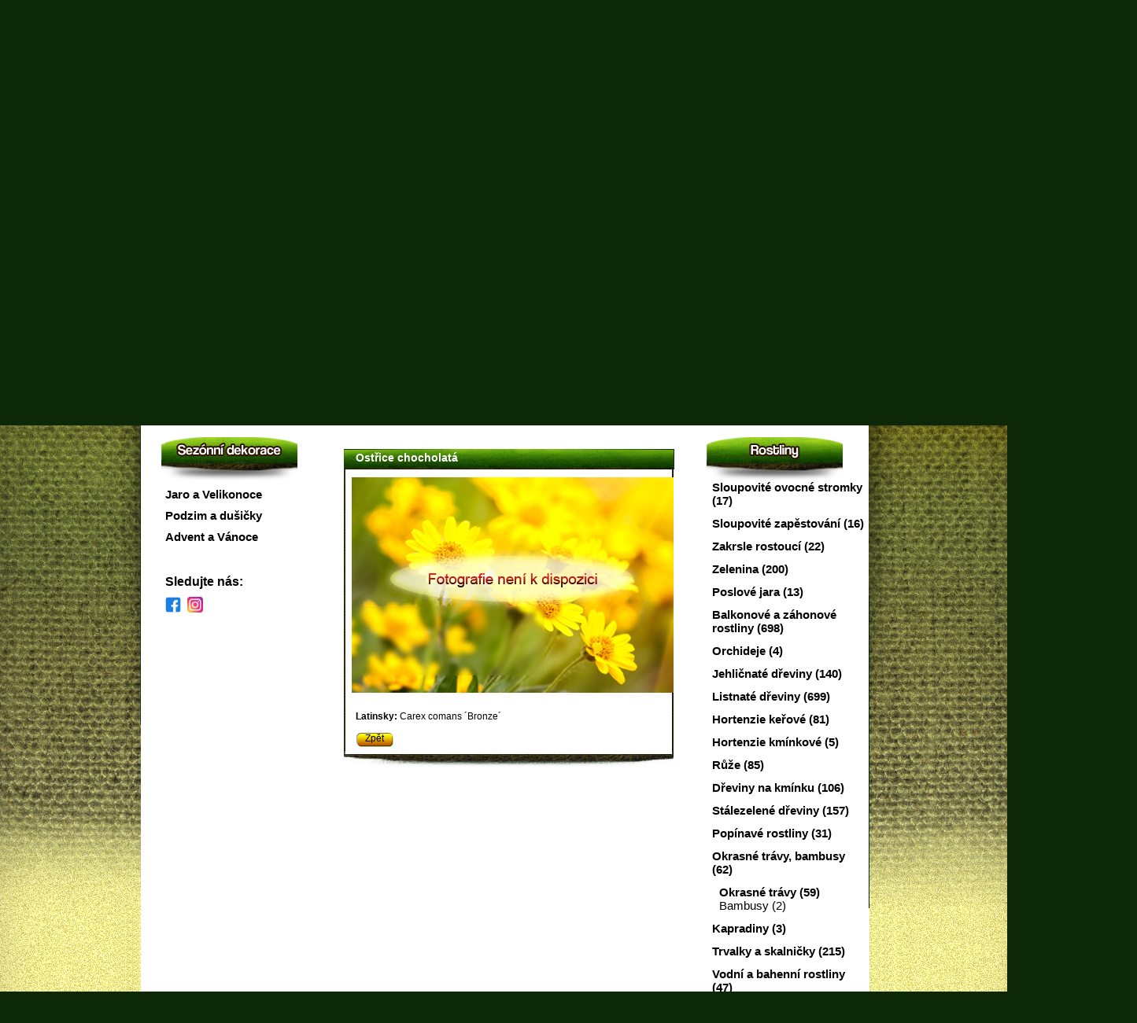

--- FILE ---
content_type: text/html; charset=utf-8
request_url: http://www.zahradnictviskochovice.cz/ostrice-chocholata-detail_1403
body_size: 13404
content:


<!DOCTYPE html>
<html lang="cs">
<head id="ctl00_ctl00____head"><meta http-equiv="Content-Type" content="text/html; charset=utf-8" />
<meta name="rating" content="General" /> 
<meta name="revisit-after" content="1 Day" />
<meta name="author" content="CS Technologies s.r.o." />




<title>
	Ostřice chocholatá
</title><link id="ctl00_ctl00_csslink" href="templates/main/css/main.css" rel="stylesheet" type="text/css" /><link id="ctl00_ctl00_csslink2" href="templates/main/css/basic.css" rel="stylesheet" type="text/css" /><meta name="robots" content="index, follow" />
<link href="/ew/62129f58-6367-4cef-89e1-7a4d197a7cb7-cs" rel="stylesheet" type="text/css"/>
<link href="/templates/widgets/slimbox2/slimbox2.css" rel="stylesheet" type="text/css"/>
<link href="/templates/main/css/imageGallery.css" rel="stylesheet" type="text/css"/>
<script src="/ew/pregenerated_content/widget_group_shared.js" type="text/javascript"></script>
<script src="/templates/widgets/slimbox2/slimbox2.js" type="text/javascript"></script>
<script src="/templates/js/main.js" type="text/javascript"></script>
<script src="/WebResource.axd?d=Tgu4N1dgzESXNsTYcALGB7OIIekgZW-x61A_H4yAj4xyxnrCtTA-9FP5rxc-OmLiAukcOd3XWySI1Uyp-tSn8EC5_envj8lojkATC6eEDBs-d6An3UwiTxhezSuGc4qHNoLrpm_m6ONwS7Vlnt60oQ2&amp;t=638672634635398114" type="text/javascript"></script>
<script type="text/javascript">
EwCore.applicationPath = "/"; EwCore.lang = "cs"; EwCore.masterTemplateName = "main"; EwCore.extendPageContextData({"productsList":{"viewType":"itemDetail","productId":"e5f32d25-0eac-486b-8314-fba885e5f1e0","productItemId":1403,"productObjId":"pli:e5f32d25-0eac-486b-8314-fba885e5f1e0","productTitle":"Ostřice chocholatá","brand":null,"listId":"dbc354f4-7174-47dd-b76e-c7ec4155b1b0","list":"Rostliny","categoryId":"96d6c9fa-ba6b-4477-b09f-75cbd23a2f53","categoryItemId":65,"categoryObjId":"plc:96d6c9fa-ba6b-4477-b09f-75cbd23a2f53","categoryName":"Okrasné trávy","rootCategoryId":"a0f1d171-a781-4334-b36a-5a7d34422d95","rootCategoryItemId":27,"rootCategoryName":"Okrasné trávy, bambusy","secLvlCategoryId":"96d6c9fa-ba6b-4477-b09f-75cbd23a2f53","secLvlCategoryItemId":65,"secLvlCategoryName":"Okrasné trávy","categoryPathItemId":"27/65","categoryPath":"Okrasné trávy, bambusy/Okrasné trávy"}});
</script>
<script type="text/javascript">
DataViewManager.setFirstPageUrl(1, "/ostrice-chocholata-detail_1403");
DataViewManager.setStateContextData(1, {"sortVariants":{"items":[],"propertyName":"Sort","selected":null,"default":""},"viewVariants":{"items":[],"propertyName":"View","selected":null,"default":""}})

</script>
<meta name="keywords" content="ostřice,chocholatá" /></head>
<body>
    <form method="post" action="/ostrice-chocholata-detail_1403" id="aspnetForm">
<div class="aspNetHidden">
<input type="hidden" name="__VIEWSTATE" id="__VIEWSTATE" value="" />
</div>

    <div id="header">
        <a id="logo" href="./"></a>
        
<!-- begin - menuTop -->
<div id="menu">
	<ul class="menuMain">
		<li class="menuItem0"><a href="/">home</a></li>
		<li class="menuItem1"><a href="/zahradni-centrum">zahradn&#237; centrum</a></li>
		<li class="menuItem2"><a href="/pracovni-prilezitosti">kari&#233;ra</a></li>
		<li class="menuItem3"><a href="/aktualni-nabidka">aktu&#225;ln&#237; nab&#237;dka</a></li>
		<li class="menuItem4"><a href="/program-2017">program</a></li>
		<li class="menuItem5"><a href="/nase-vystavy">naše v&#253;stavy</a></li>
		<li class="last menuItem6"><a href="/kontaktni-informace">kontakt</a></li>
	</ul>
</div>

<!-- end - menuTop -->


        <div class="cleaner"></div>
        
<div id="imageGalleryHead">

	<div class="imageGalleryItemHead">
		<img src="/ew/ew_images/image?EwImage=c605ba05-407c-4f2a-af96-3d839b00a936&amp;Filter=9e80ef6d-dac5-4e08-92fa-3a96ba82f769" alt="Image 0" />
	</div>
    
	<div class="imageGalleryItemHead">
		<img src="/ew/ew_images/image?EwImage=74ea7e69-7d14-472f-b910-b46416109ef2&amp;Filter=9e80ef6d-dac5-4e08-92fa-3a96ba82f769" alt="Image 1" />
	</div>
    
	<div class="imageGalleryItemHead">
		<img src="/ew/ew_images/image?EwImage=c40f7afe-38a9-4932-988d-a2fee67c9ab8&amp;Filter=9e80ef6d-dac5-4e08-92fa-3a96ba82f769" alt="Image 2" />
	</div>
    
	<div class="imageGalleryItemHead">
		<img src="/ew/ew_images/image?EwImage=ed6d69d5-4562-4cb0-b756-38c0765dd173&amp;Filter=9e80ef6d-dac5-4e08-92fa-3a96ba82f769" alt="Image 3" />
	</div>
    
	<div class="imageGalleryItemHead">
		<img src="/ew/ew_images/image?EwImage=06d64532-5d7b-410f-ba20-084ef52dc55d&amp;Filter=9e80ef6d-dac5-4e08-92fa-3a96ba82f769" alt="Image 4" />
	</div>
    
</div>
<div class="cleaner"></div>
        
        <div class="face"><iframe src="//www.facebook.com/plugins/like.php?href=http%3A%2F%2Fwww.facebook.com%2Fpages%2FZahradn%25C3%25AD-centrum-Skochovice%2F471316316219808&amp;send=false&amp;layout=box_count&amp;width=450&amp;show_faces=false&amp;action=like&amp;colorscheme=light&amp;font&amp;height=90&amp;appId=364153120284495"  style="border:none; overflow:hidden; width:83px; height:65px;" ></iframe>    </div>
    </div>
    <div id="headerLeft"></div>
    <div id="headerRight"></div>
    <div id="pageLeft"></div>
    <div id="pageRight"></div>
    <div id="pageWrap">
        <div id="bcBackground">
            <div id="bcHeader">
                <div id="bcFooter">                 
                    <div id="boxLeft">
                        <div class="title">                            
                                <img src="/templates/main/images/titleImg3.png" alt="Dekorace" />
                        </div>
                        <div id="decorationLink">
                        <a href="/dekorace-jaro-velikonoce">Jaro a Velikonoce</a> 
<br />
<a href="/dekorace-podzim-dusicky">Podzim a dušičky</a> 
<br />
<a href="/dekorace-advent-vanoce">Advent a Vánoce</a> 
<br />
                        </div>
                        <div class="social-links">
                            <div class="social-title">Sledujte nás:</div>
                            <a href="https://www.facebook.com/Zahradn%C3%AD-Centrum-Skochovice-234400521860410" target="_blank"><img src="/templates/main/images/facebook.png" alt="Facebook" /></a>
                            <a href="https://www.instagram.com/zahradnictviskochovice" target="_blank"><img src="/templates/main/images/instagram.png" alt="Instagram" /></a>
                        </div>
                        
                        
                        
                         
                         
                    </div>

                    <div id="boxRight">
                        

                        <div class="title">                           
                                <img src="/templates/main/images/titleImg0.png" alt="Rostliny" />
                        </div>
                        <div class="menuLeft">
                            
<!-- begin - productsCategoryTree -->
<ul>
	<li><a href="/sloupovite-ovocne-stromky-241-rostliny-list">Sloupovit&#233; ovocn&#233; stromky (17)</a></li>
	<li><a href="/sloupovite-zapestovani-245-rostliny-list">Sloupovit&#233; zapěstov&#225;n&#237; (16)</a></li>
	<li><a href="/zakrsle-rostouci-246-rostliny-list">Zakrsle rostouc&#237; (22)</a></li>
	<li class="hasChildNodes"><a href="/zelenina-273-rostliny-list">Zelenina (200)</a></li>
	<li><a href="/poslove-jara-14-rostliny-list">Poslov&#233; jara (13)</a></li>
	<li class="hasChildNodes"><a href="/balkonove-a-zahonove-rostliny-13-rostliny-list">Balkonov&#233; a z&#225;honov&#233; rostliny (698)</a></li>
	<li><a href="/orchideje-46-rostliny-list">Orchideje (4)</a></li>
	<li class="hasChildNodes"><a href="/jehlicnate-dreviny-22-rostliny-list">Jehličnat&#233; dřeviny (140)</a></li>
	<li class="hasChildNodes"><a href="/listnate-dreviny-23-rostliny-list">Listnat&#233; dřeviny (699)</a></li>
	<li><a href="/hortenzie-kerove-24-rostliny-list">Hortenzie keřov&#233; (81)</a></li>
	<li><a href="/hortenzie-kminkove-230-rostliny-list">Hortenzie km&#237;nkov&#233; (5)</a></li>
	<li class="hasChildNodes"><a href="/ruze-25-rostliny-list">Růže (85)</a></li>
	<li class="hasChildNodes"><a href="/dreviny-na-kminku-47-rostliny-list">Dřeviny na km&#237;nku (106)</a></li>
	<li class="hasChildNodes"><a href="/stalezelene-dreviny-48-rostliny-list">St&#225;lezelen&#233; dřeviny (157)</a></li>
	<li class="hasChildNodes"><a href="/popinave-rostliny-26-rostliny-list">Pop&#237;nav&#233; rostliny (31)</a></li>
	<li class="hasChildNodes expanded">
		<a href="/okrasne-travy-bambusy-27-rostliny-list">Okrasn&#233; tr&#225;vy, bambusy (62)</a>
		<ul>
			<li class="selected"><a href="/okrasne-travy-65-rostliny-list">Okrasn&#233; tr&#225;vy (59)</a></li>
			<li><a href="/bambusy-66-rostliny-list">Bambusy (2)</a></li>
		</ul>
	</li>
	<li><a href="/kapradiny-29-rostliny-list">Kapradiny (3)</a></li>
	<li><a href="/trvalky-a-skalnicky-30-rostliny-list">Trvalky a skalničky (215)</a></li>
	<li><a href="/vodni-a-bahenni-rostliny-32-rostliny-list">Vodn&#237; a bahenn&#237; rostliny (47)</a></li>
	<li class="hasChildNodes"><a href="/ovocne-stromky-a-kere-34-rostliny-list">Ovocn&#233; stromky a keře (506)</a></li>
	<li><a href="/bylinky-a-koreni-82-rostliny-list">Bylinky a kořen&#237; (94)</a></li>
</ul>

<!-- end - productsCategoryTree -->


                        </div>
                    </div>
                    <div id="boxMain">
                        
                        




	
        <div class="plWrap">
            <div class="pldTitle">
                <h1 class="pldTitleH1">Ostřice chocholatá</h1>
                
                <div class="cleaner">
                </div>
            </div>
            <div class="plBackground">
            <div class="pldContentImageWrap">
                <div class="pldContentImage">
                    <a href="/ew/ew_images/image_of_object?ObjectIdentifier=pli:e5f32d25-0eac-486b-8314-fba885e5f1e0&amp;Filter=77c1217a-447d-4780-83bd-af3cc79a9487&amp;ImageIndex=0&amp;FailImage=b175c0bf-05e4-4c7f-a089-9d3fc3b31245"  data-lb="lightbox[pli:e5f32d25-0eac-486b-8314-fba885e5f1e0]">
                    <img src="/ew/ew_images/image_of_object?ObjectIdentifier=pli:e5f32d25-0eac-486b-8314-fba885e5f1e0&amp;Filter=01d4d730-1b3b-4730-b8e1-7694cb12002d&amp;ImageIndex=0&amp;FailImage=b175c0bf-05e4-4c7f-a089-9d3fc3b31245" alt="Ostřice chocholatá" />
                    </a>  
                </div>
                <div class="pldContentImages">
                    

                </div>
            </div>
                <div class="pldContentTexts">
                    
                    
                    <p><strong>Latinsky:</strong> Carex comans ´Bronze´</p>
                    
                    <br />
                </div>
                 <div class="cleaner"></div>
                <div class="pldLista">
                    
                    <a class="pldZpet" href="javascript:self.history.back();" title="Zpět">Zpět</a>
                </div>
                <div class="cleaner">
                </div>
            </div>
            <div class="plFooter">
                
            </div>
        </div>
        <div class="cleaner"></div>
        
        
        
    

	
	


  


                        <div class="cleaner">
                        </div>
                    </div>
                    <div class="cleaner">
                    </div>
                </div>
            </div>
        </div>
        <div id="footerWrap">
            <div id="footer">
                <div class="lokality">
                    <div class="lokalityTitle">
                        <h2>Lokality</h2>
                    </div>
                    <div class="lokalityText">    
                        <h3>Nový Bydžov 
</h3>
<h3>Chlumec nad Cidlinou 
</h3>
<h3>Městec Králové 
</h3>
<h3>Jičín 
</h3>
<h3>Pardubice 
</h3>
<h3>Hradec Králové 
</h3>
<h3>Nechanice 
</h3>
<h3>Kolín 
</h3>
<h3>Nymburk 
</h3>
<h3 class="last">Poděbrady 
</h3>
                    </div>
                </div>
                <div id="containerFooter">
                    Provozováno na systému <a target="_blank" href="http://www.easyweb.cz/?utm_source=footer&utm_medium=referral&utm_campaign=EW">EasyWeb</a> | <a target="_blank" href="https://www.cstechnologies.cz/?utm_source=footer&utm_medium=referral&utm_campaign=CS"><span>Tvorba eshopu </span><span>© 2025 - CS Technologies s.r.o.</span></a>

                </div>
            </div>
            <div id="footerLeft"></div>
            <div id="footerRight"></div>
        </div>
    </div>
    </form>
    <script type="text/javascript">

    var _gaq = _gaq || [];
    _gaq.push(['_setAccount', 'UA-34098696-1']);
    _gaq.push(['_trackPageview']);

    (function () {
        var ga = document.createElement('script'); ga.type = 'text/javascript'; ga.async = true;
        ga.src = ('https:' == document.location.protocol ? 'https://ssl' : 'http://www') + '.google-analytics.com/ga.js';
        var s = document.getElementsByTagName('script')[0]; s.parentNode.insertBefore(ga, s);
    })();

</script>
</body>
</html>


--- FILE ---
content_type: text/css
request_url: http://www.zahradnictviskochovice.cz/templates/main/css/main.css
body_size: 16618
content:
@charset "utf-8";

/* layout */
html  
{
    margin-left:10px; 
}

form 
{			
	margin:0;
	padding:0;
}

#pageWrap 
{
    padding:0;
    margin:0; 
}

.cleaner { clear:both; }

 
#header 
{						
    position:relative;
    margin:0 auto 0 auto;
    background-image:url(../images/header.jpg);
    background-repeat:no-repeat;
    width:1000px;
    height:541px;
    z-index:3;				
}

#bcBackground 
{
    position:relative;
    width:1000px;
    margin:0 auto 0 auto;
    background-image:url(../images/bcBackground.jpg);
    background-repeat:repeat-y;
    z-index:2;			
}

#bcHeader 
{
    position:relative;
    width:100%;
    background-image:url(../images/bcHeader.jpg);
    background-repeat:no-repeat;
    z-index:3;
}

#bcFooter 
{
    position:relative;
    width:100%;
    background-image:url(../images/bcFooter.jpg);
    background-repeat:no-repeat;
    background-position:center bottom;
    min-height:600px;
    padding:0 0 60px 0;
    z-index:3;
}

#boxMain
{		
    position:relative;
    width:420px;
    margin:0 0 0 77px;
    z-index:4;
    float:left;
}

    #boxMain p {text-align:justify}

#boxLeft
{		
    position:relative;
    float:left;
    left:45px;
    width:215px;    
    z-index:4;
}

.social-links {
    position: absolute;
    top: 190px;
    left: 20px;
}
.social-links a img {
    display:inline-block;
    width:20px;
    margin:10px 5px 0 0;
}
.social-title {
    font-size: 16px;
    font-weight: 600;
}

#boxRight {
    position: relative;
    float: right;
    right: 47px;
    width: 215px;
    z-index: 4;
}

#footerWrap 
{
    position: relative;
    width: 100%;
    height: 124px;
    bottom: 0;
    z-index: 1;

}

#footer 
{	
    position:relative;
    width: 1000px;
    height: 124px;
    margin: 0 auto 0 auto;
    background-image:url(../images/footer.jpg);
    background-position:center top;
    background-repeat:no-repeat;
    z-index:4;
}
    
/* end layout */

/* decoration link */

#decorationLink 
{
    position:relative;
    margin: 5px 0 20px 20px;
    line-height:25px;    
    float:left;
}

#decorationLink a { text-decoration:none; color:#000; font-size:15px; font-weight:bold;}
#decorationLink a:hover { text-decoration:none; color:#fedb1c}

/* end decoration link */

/* pinned div */

#headerLeft
{
    position: absolute;
    width: 699px;
    height: 1155px;
    right: 50%;
    top: 0;
    background-image: url(../images/headerLeft.jpg);
    background-repeat: no-repeat;
    background-position: 0 top;
    z-index: 1;    
}

#headerRight
{
    position: absolute;
    width: 50%;
    height: 1155px;
    left: 50%;
    top: 0;
    background-image: url(../images/headerRight.jpg);
    background-repeat: no-repeat;
    background-position: 500px top;
    z-index: 1;    
}

#footerLeft
{
    position: absolute;
    width: 699px;
    height: 108px;
    right: 50%;
    bottom: 0;
    background-image: url(../images/footerLeft.jpg);
    background-repeat: no-repeat;
    background-position: 0 bottom;
    z-index: 1;
}

#footerRight
{
    position: absolute;
    width: 50%;
    height: 105px;
    left: 50%;
    bottom: 0;  
    background-image: url(../images/footerRight.jpg);
    background-repeat: no-repeat;
    background-position: 500px bottom;  
    z-index: 1;    
}


#pageLeft
{
    position: absolute;
    width: 699px;
    height:100%;
    right: 50%;
    top:0;
    background-image: url(../images/pageLeft.jpg);
    background-repeat:repeat-y;
    background-position: 0 top;
    background-color:transparent;
    z-index: 0;
}

#pageRight
{
    position:absolute;
    width:50%;
    height:100%; 
    left:50%;
    top:0;
    background-image:url(../images/pageRight.jpg);
    background-repeat:repeat-y;
    background-position:500px top;
    background-color:transparent;
    z-index:0;
}
    
/* end pinned div */

/* Title */

.title 
{
    float:left;
    width: 173px;
    height: 48px;
    padding-top:7px;
    margin: 15px auto 0 15px;
    text-align:center;
    background-image:url(../images/title.png);
    background-position:center top;
    background-repeat:no-repeat;
    }

    .title a {border:none}

/* top menu*/

/* contact Btn */

.contactBtn
{
    position:relative;
    height:19px;
    width: 65px;
    margin: 10px auto 30px auto;
    padding-top:5px;
    display:block;
    text-align:center;
    font-size:10px;
    background-image:url(../images/contactMap.png);
    background-repeat:no-repeat;
    text-decoration:none;
    color:#000;
    z-index:5;    
}

.contactBtn:hover
{
    color:#000;
}

/* end contact Btn */

#menu 
{    
	left: 115px;
    position: absolute;
    top: 310px;
    width: 745px;
    z-index: 4;
}

.menuMain 
{
	list-style:none;
	margin:0 auto 0 auto;
	padding:0;
}

.menuMain li 
{
	list-style:none;
    padding:0;
    margin:0;
    float:left;
}

.menuMain li a 
{
	list-style:none;
	list-style-image:none;
	display:block;
	font-size: 14px;
	font-weight:bold;
	color: #fff;
	text-decoration: none;
	text-align:center;
	height:39px;
	position:relative;	
	padding-top:21px;
	margin: 0 -6px;


}

.menuMain li a:hover 
{
	color:#fff;    
    background-repeat: no-repeat;
}


.menuItem1 a, .menuItem4 a, .menuItem5 a, .menuItem3 a {width: 140px}


.menuItem0 a, .menuItem6 a,  .menuItem7 a, .menuItem2 a {width:85px}


.menuItem0 a:hover, .menuItem6 a:hover, .menuItem7 a:hover,  .menuItem2 a:hover
{
    background: url(../images/btn0.png) no-repeat center bottom;   
}

.menuItem1 a:hover, .menuItem3 a:hover,  .menuItem4 a:hover, .menuItem5 a:hover

{
    background: url(../images/btn1.png) no-repeat center bottom;   
}

 
/*{	
    background-image: url(../images/btn1.png);      
} */

/* end top menu*/

/* menu left */

.menuLeft {
     float:left;
	position:relative;
	margin:0 0 20px 22px;
}

.menuLeft>ul {
	list-style:none;	
	position:relative;
	padding: 0;
	margin:0;	
}

.menuLeft>li {
	list-style-image:none;
	margin:0;
}

.menuLeft>ul li {
	list-style-image:none;	
}

.menuLeft>ul>li>a 
{
	text-decoration: none;	
	display:block;
	margin:0;
	font-size: 15px;
	color:#000;
	padding:0;
	margin-bottom: 12px;
	font-weight:bold;
}
.menuLeft ul li a:hover {
	color:#e7b60d;
	text-decoration:underline;
}
.menuLeft>ul>li>ul {
	list-style-image:none;	
	list-style:none;
    margin: 0 0 12px 9px;
	padding:0;	

}
.menuLeft>ul>li>ul a {
    text-decoration:none;	
	list-style-image:none;	
	color:#000;
	font-size: 15px;
}

.menuLeft>ul>li>ul>li>ul {
	list-style-image:none;	
	list-style:none;	
	font-size:11px;
	margin:0;
	padding-left:5px;
		

}
.menuLeft>ul>li>ul>li>ul>a {
    text-decoration:none;	
	list-style-image:none;
}

.menuLeft li.selected>a {font-weight:bold; color:#000;}

/* end left menu*/

/* cs copyright */
#containerFooter {
	width: 100%;
	font-size: 11px;
	color: #FFFFC9;
	padding:0;
	position:absolute;
	margin: 90px 0 0 300px;
}
#containerFooter a {
	text-decoration: none;
	color:#FFFFC9;
}
#containerFooter a:hover {
	text-decoration: underline;
	color:#fefe99;
}

#footerCopy {
	width: 300px;
	float: right;
	text-align:right;
	margin-right:45px;
}

/* end cs copyright */


/* product List Box Image */

.plBoxImageWrap 
{
    position:relative;
    margin: 10px auto 20px auto;
    text-align:center;
}

.plBoxImage 
{ 
    width:100%;
    
    background-color:transparent;
}

.plBoxTitle
{    
    padding:13px 10px 2px 10px;
    color:#fff;    
}

.plBoxTitle a
{    
    text-decoration:none;  
}

.plBoxText, plBoxPrice
{    
    padding:5px 10px 10px 10px;
    color:#fff;    
}

.plBoxTitle {font-size:14px;}
.plBoxPrice {font-size:15px; font-weight:bold;}



.plBoxBtn
{
    position:relative;    
    width:100%;
    height:17px;
    margin:10px auto 0 auto;
    padding-top:1px;
    color:#000;	
    background-image:url(../images/plBtn.png);
	background-position:center;
	background-repeat:no-repeat; 
	cursor:pointer;  
}
.plBoxBtn a
{
    color:#000;
    text-decoration:none; 
}
.plBoxBtn a:hover{color:#333;}
/* end product List Box Image */

/* productsCategoryPath */
.plCategoryPath {position:relative; width:395px; height:23px; padding:3px 10px 0 15px; font-size: 12px; color: #fff; margin-top: 30px; background-image: url(../images/plTitle.jpg); background-repeat:no-repeat; text-align:right; }
.plCategoryPath select { height:20px; padding:0 0 0 3px; border: 1px solid #3B7B09; background-color: #5B9B09; color: #fff; font-size: 12px; text-align:left}
.plCategoryPathLeft {position:relative; width:200px; float:left;}
.plCategoryPathLeft h1 {font-size:15px; font-weight:bold; margin:0; padding:0; color:#fff; text-align:left;}
.plCategoryPathLeft h1 a {color:#fff; text-decoration:none; font-size:0;}
.plCategoryPathLeft h1 a:hover {color:#fff; text-decoration:underline;}
.plCategoryPathRight{ position:relative; width:190px; float:right;}
.latin {font-style:italic; font-weight:normal; color:#fff;}

/* CategoryDetailText */

.pldt
{
position:relative;
padding: 5px 15px 5px 15px; 
    
}

/* CategoryDetailText */


/* Products List */
.plWrap { position:relative; width:420px; margin:10px 0 25px 0;}
.plTitle {width:405px;; height:21px; padding: 5px 0 0 15px; background-image: url(../images/plTitle.jpg); background-repeat:no-repeat; color:#fff; }
.plTitle H2{ position:relative; float:left; width:405px; font-size:14px; font-weight:bold; padding:0; margin:0; } 
.plTitle H2 a {color:#fff; text-decoration:none; } 
.plTitle H2 a:hover {color:#fff; text-decoration:underline;}
.plTitleId { position:relative; float:right; width:70px; text-align:right; padding:1px 30px 0 0; }
.plBackground { position:relative; width:410px; background-image: url(../images/plBackground.jpg); background-repeat:repeat-y; margin-left:0px; padding:5px; }
.plContentImage {position:relative; float:left; width:100px; padding:5px 5px;}
.plContentTexts {position:relative; float:left; width:300px; padding-top:5px; }
.plFooter { position:relative; width:420px; height:20px; background-image: url(../images/plFooter.jpg); background-repeat:repeat; margin-left:0px;  }
.plFooterBtn { position:relative; left:20px; top:0; height:27px; width: 168px; padding-top:12px; display:block; text-align:center; font-size:14px; background-image:url(../images/plBtn.png); background-repeat:no-repeat; font-weight:bold; text-decoration:none; color:#fff; }
.plFooterBtn:hover { color:#fff; background-image:url(../images/plBtnb.png); background-repeat:no-repeat; }
.plBoxBtn.pl{text-align:center;}

/* pager */
.plPager { position:relative; width:420px; height:25px; padding:9px 0 0 0; margin: 0; font-weight:normal; color: #000; text-decoration: none; text-align: center;background-image: url(../images/plPager.png); background-repeat:no-repeat; }
.plPager a { font-weight:normal; color: #000; text-decoration: none; padding: 0 1px 0 1px;}
.plPager a:hover {font-weight:normal;color: #000; text-decoration: none; padding: 0 1px 0 1px;}
.plPager span {padding: 0 1px 0 1px;font-weight:bold;color:#e7b60d}
.plPager span pageCurrent {font-weight:bold; font-size:14px;}
/* end of pager */

/* product detail */
.pldTitle {width:100%; height:23px; padding: 3px 0 0 15px; background-image: url(../images/plTitle.jpg); background-repeat:no-repeat; color:#fff; margin-top:30px;}
.pldTitle H1{ position:relative; float:left; width:410px; font-weight:bold; padding:0; margin:0; color:#fff;font-size:14px;  } 
.pldContentImageWrap {position:relative; float:left; width:260px;}
.pldContentImage {position:relative; padding:5px 5px;}
.pldContentImages {position:relative; padding:5px 5px;}
.pldContentTexts {position:relative; float:left; width:380px; padding-top:5px; margin:0 0 0 10px; }
/* end of ProductsList */


#logo 

{			width:440px;
			height:120px;
			position: absolute; top: 110px; left: 445px;
			display: block;
			z-index: 20;
			outline:none;
}

.inv{display:none;}
.loc h3
{
    color:#fff;
    font-size:12px;
    padding:3px 0;
    margin:0;
    text-align:center;
    }
    
    
/* new list detail */
.plLista {float:left;margin:15px 0 0 0;width:290px;}
.plPrice {float:left; }
.plPrice span {color:#f5e500; margin:0 20px 0 0;}
.plButton {float:left;background:url(../images/plBtn.png) no-repeat center center; height:18px;width:47px;}
.plButton a {padding:2px 0 0 9px; color:#000;text-decoration:none;}
.plButton a:hover {text-decoration:underline;color:#000;}

.pldLista {float:left;width:400px;margin: 0 0 0 10px;}
.pldCena {float:left;}
.pldCena span {color:#f5e500; margin:0 20px 0 0;}
.pldBuy {float:left; width:98px;height:17px; background: url(../images/pldZpet.jpg) no-repeat center center;padding:0 0 0 10px; color:#000; text-decoration:none;margin:0 10px 0 0;}
.pldBuy:hover {color:#000; text-decoration:none;}
.pldZpet {float:left;background:url(../images/plBtn.png) no-repeat center center; height:18px;width:36px;color:#000; text-decoration:none;padding:0 0 0 12px; }
.pldZpet:hover {color:#000; text-decoration:none;}

.souvisejici {font-size:15px;font-weight:bold; color:#fff}
/* end new list detail */

/* basket */
.basketTop {float:left; position:absolute; top:12px; right:32px; background:url(../images/basketTop.png) no-repeat right top; padding:2px 100px 15px 0px;height:90px;}
.basketTop a {color:#ff0000; text-decoration:none; height:20px; line-height:20px; padding:0 0px 0 15px; float:right; display:block; font-size:12px}
.basketTop a span {text-decoration:underline}
.basketTop a strong {font-weight:normal; color:#0de615}
.basketTop a:hover {text-decoration:underline;color:#ff0000;}
.basketTop a:hover span {text-decoration:none}

/* end basket */

.face {float: left;
    left: 13px;
    position: absolute;
    top: 64px;
    width:85px}
    
.vatplPrice
{
    float:left;
    font-size:9px;
    color:#FBF6B2;
    margin:0 15px 0 0;
    }

.hiddenUserInfo{display:none;}

/* login */

.regLink {color:#FEDB1C;margin:0px 0 10px 30px;float:left;}
.regLink:hover {color:#fff}

#boxLogin {
height:100px;
margin:5px 0 5px 30px;
float:left;
}

#headerLogin label 
{float:left;
 width:140px;
 margin: 5px 0 0;
color:#FEDB1C;
font-weight:bold;
}

#loginLog {float:left;margin:0 0 0 55px;}
#loginLog input {background:#418007;color:#fff;border:none;width:85px;height:30px;font-weight:bold;font-size:14px;}
#loginLog:hover input {background:#FFF001;color:#270E07;border:none;}

.headerInput, .headerInput2 {margin:0 0 10px 0;float:left;width:140px;}
.headerInput input, .headerInput2 input {width:130px;background:#418007;color:#fff;border:none;padding:2px 5px;}

.loginText {font-size:13px;margin:0 0 15px 0;text-align:center;}
.loginText strong {font-size:14px;color:#FEDB1C;}

.loginButton a {background:#418007;color:#fff;border:none;width:85px;height:25px;font-weight:bold;font-size:14px;float:left;text-align:center;text-decoration:none;padding:5px 0 0 0;margin: 0 0 0 65px;}
.loginButton a:hover {background:#FFF001;color:#270E07;border:none;}

/* panel lokality */

.lokality {float:left;width:457px;height:84px;position:absolute;left:271px;top:0px;background:url(../images/lokace.png) no-repeat left top;}
.lokalityTitle {font-size:14px;width:457px;text-align: center;float:left;}
.lokalityTitle h2 {font-size:16px;padding:5px 0 2px 0;}
.lokalityText {width:457px;text-align: center;float:left;}
.lokalityText h3 {font-size:13px;float:left;line-height:5px;color:#fff;background:url(../images/carka.png) no-repeat right bottom;padding: 13px 5px 3px 7px;}
.lokalityText h3.last {background:none;}

/* end panel lokality */

.cartWarning {float:left;width:100%;font-size:15px;font-weight:bold;text-decoration:underline;color:#FEDB1C}
.orderTitle {float:left;width:100%;font-size:17px;margin:30px 0 5px 0;color:#FEDB1C;font-weight:bold;}
.orderTitleText {float:left;width:100%;font-size:14px;margin:10px 0 5px 0;color:#FEDB1C;font-weight:bold;}
    .orderTitleText span {padding:0 0 0 15px;font-weight:normal;font-size:13px;}

.pageCurrent {color:#F5E500 !important}

.vatPrice {display:none;}

.withoutVat {font-size:11px;}
.registrace {float:left;margin:10px 0 10px 0px;color:#FEDB1C;}
    .registrace:hover {color:#fff;}

--- FILE ---
content_type: text/css
request_url: http://www.zahradnictviskochovice.cz/templates/main/css/basic.css
body_size: 29
content:
.cleaner, .cl {clear:both;}


--- FILE ---
content_type: text/css
request_url: http://www.zahradnictviskochovice.cz/ew/62129f58-6367-4cef-89e1-7a4d197a7cb7-cs
body_size: 1912
content:
/* EasyWeb html style file */




body 
{    
    font-size:12px;	
    color:#000;    
    margin:0;
    padding:0;
	position:relative; 
	height:100%;	  
    background-color:#0d2806;
}



/* txt  */
p, input, select, body, th, td, div, span, h1, h2, h3, h4, h5, h6, li { font-family: Arial, Helvetica, sans-serif; } 
p
{	
	margin:0;
	padding: 0;
}

h1
{				
	font-size: 21px;
	margin: 0;
	padding: 33px 0 3px 0;
	font-weight: normal;
	color: #0D2806;	
}

h2
{				
	font-size: 19px;
	margin: 0;
	padding: 15px 0 3px 0;
	font-weight: normal;
	color: #e79d0d;	
}

h3
{				
	font-size: 17px;
	margin: 0;
	padding: 15px 0 3px 0;
	font-weight: normal;
	color: #3F7E06;			
}

h4
{	
	font-size: 15px;
	font-style:italic;			
	margin: 0;
	padding: 15px 0 3px 0;
	font-weight: normal;
	color: #df9507;	
}

h5
{				
	font-size: 13px;
	margin: 0;
	padding: 15px 0 3px 0;
	font-weight: normal;
	color: #df9507;
}

h6
{				
	font-size: 11px;
	margin: 0;
	padding: 15px 0 3px 0;
	font-weight: normal;
	color: #df9507;
}

a
{				
	text-decoration:underline;
	color:#000;
	outline:none;
				
}

a:hover		
{
    text-decoration:underline;
	color:#fedb1c;
}

/*  end txt  */

ul
{ 	margin:3px 0 3px 5px;
	padding:3px 0 0 15px;
}
li
{ 	list-style-image:url(9405f9cd-5417-4c27-a54c-8ace5c610e6d);
}

ol {
	margin:3px 0 3px 5px;
	padding:3px 0 0 15px;
}
ol>li{
	list-style-image:none;
	list-style-type:decimal;
}
ol>li>ol>li {
	list-style-image:none;
	list-style-type:lower-alpha;
}

a { outline:none; }

img { border: 0; }



p.MyText {		font-size:14px;
				text-align: justify;
				padding:0 0 0 0;
				margin:0 0 0 0;
				color:#FFF;
}


.obtokLeft{
	float:left;
	padding-right:10px;
	padding-bottom:10px;
}
.obtokRight{
	float:right;
	padding-left:10px;
	padding-bottom:10px;
}

--- FILE ---
content_type: text/css
request_url: http://www.zahradnictviskochovice.cz/templates/main/css/imageGallery.css
body_size: 306
content:
.imageGallery {padding: 0 0 0 0;}
.imageGalleryItem {float: left; padding: 3px;}
.imageGalleryItem img {border: solid 1px #4B6F45; padding: 1px; }
.imageGalleryTexts {display:none;}

#imageGalleryHead{position:absolute; top:379px; left:60px;}
.imageGalleryItemHead{float:left; padding:0 15px 0 14px;}

--- FILE ---
content_type: application/javascript
request_url: http://www.zahradnictviskochovice.cz/templates/js/main.js
body_size: 138
content:
$(function () {
    if (window.location.pathname !== "/") {
        $("html, body").scrollTop($("#boxMain").offset().top);
    }
})